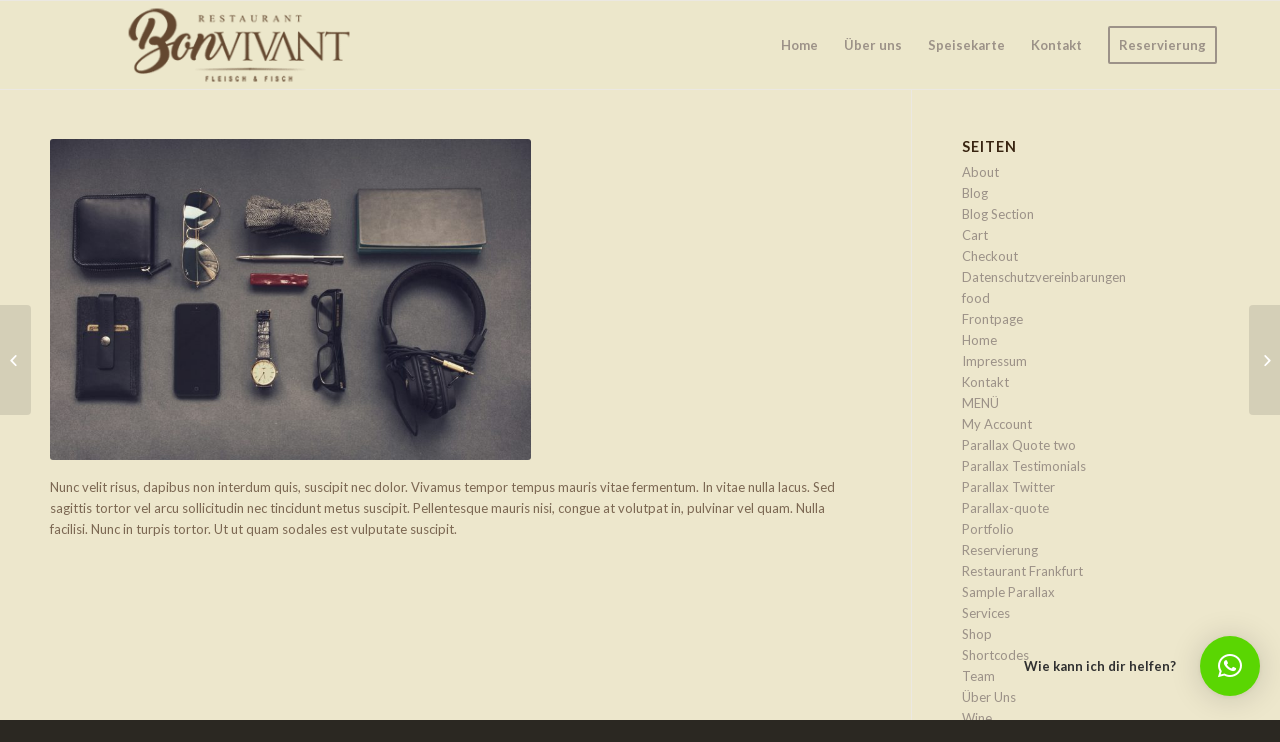

--- FILE ---
content_type: text/html; charset=UTF-8
request_url: https://bonvivant-ffm.de/portfolio-item/nullam-dapibus/
body_size: 18169
content:
<!DOCTYPE html><html lang="de" prefix="og: http://ogp.me/ns#" class="html_stretched responsive av-preloader-disabled av-default-lightbox html_header_top html_logo_left html_main_nav_header html_menu_right html_slim html_header_sticky html_header_shrinking_disabled html_mobile_menu_phone html_header_searchicon_disabled html_content_align_center html_header_unstick_top_disabled html_header_stretch_disabled html_elegant-blog html_modern-blog html_av-submenu-hidden html_av-submenu-display-click html_av-overlay-side html_av-overlay-side-minimal html_av-submenu-clone html_entry_id_77 av-no-preview html_text_menu_active "><head><meta charset="UTF-8" /><meta name="robots" content="index, follow" /><meta name="viewport" content="width=device-width, initial-scale=1, maximum-scale=1"><meta name='robots' content='max-image-preview:large' /><title>Portfolio Vimeo - BonVivant | Fisch &amp; Fleisch | Steak</title><style id="rocket-critical-css">:root{--wp-admin-theme-color:#007cba;--wp-admin-theme-color-darker-10:#006ba1;--wp-admin-theme-color-darker-20:#005a87}html{box-sizing:border-box;-ms-overflow-style:scrollbar}.sp-dsgvo *,.sp-dsgvo ::after,.sp-dsgvo ::before{box-sizing:inherit}.sp-dsgvo .container-fluid{width:100%;padding-right:15px;padding-left:15px;margin-right:auto;margin-left:auto}.sp-dsgvo .lwb-row{display:-ms-flexbox;display:flex;-ms-flex-wrap:wrap;flex-wrap:wrap;margin-right:-15px;margin-left:-15px}.sp-dsgvo .no-gutters{margin-right:0;margin-left:0}.sp-dsgvo .lwb-col,.sp-dsgvo .lwb-col-10,.sp-dsgvo .lwb-col-12,.sp-dsgvo .lwb-col-2,.sp-dsgvo .lwb-col-4,.sp-dsgvo .lwb-col-8,.sp-dsgvo .lwb-col-md-1,.sp-dsgvo .lwb-col-md-2,.sp-dsgvo .lwb-col-md-4,.sp-dsgvo .lwb-col-md-5{position:relative;width:100%;padding-right:15px;padding-left:15px}.sp-dsgvo .lwb-col{-ms-flex-preferred-size:0;flex-basis:0;-ms-flex-positive:1;flex-grow:1;max-width:100%}.sp-dsgvo .lwb-col-2{-ms-flex:0 0 16.666667%;flex:0 0 16.666667%;max-width:16.666667%}.sp-dsgvo .lwb-col-4{-ms-flex:0 0 33.333333%;flex:0 0 33.333333%;max-width:33.333333%}.sp-dsgvo .lwb-col-8{-ms-flex:0 0 66.666667%;flex:0 0 66.666667%;max-width:66.666667%}.sp-dsgvo .lwb-col-10{-ms-flex:0 0 83.333333%;flex:0 0 83.333333%;max-width:83.333333%}.sp-dsgvo .lwb-col-12{-ms-flex:0 0 100%;flex:0 0 100%;max-width:100%}@media (min-width:768px){.sp-dsgvo .lwb-col-md-1{-ms-flex:0 0 8.333333%;flex:0 0 8.333333%;max-width:8.333333%}.sp-dsgvo .lwb-col-md-2{-ms-flex:0 0 16.666667%;flex:0 0 16.666667%;max-width:16.666667%}.sp-dsgvo .lwb-col-md-4{-ms-flex:0 0 33.333333%;flex:0 0 33.333333%;max-width:33.333333%}.sp-dsgvo .lwb-col-md-5{-ms-flex:0 0 41.666667%;flex:0 0 41.666667%;max-width:41.666667%}}.sp-dsgvo .align-top{vertical-align:top!important}.sp-dsgvo .d-none{display:none!important}.sp-dsgvo .d-block{display:block!important}@media (min-width:576px){.sp-dsgvo .d-sm-none{display:none!important}.sp-dsgvo .d-sm-block{display:block!important}.sp-dsgvo .d-sm-flex{display:-ms-flexbox!important;display:flex!important}}@media (min-width:768px){.sp-dsgvo .justify-content-md-center{-ms-flex-pack:center!important;justify-content:center!important}.sp-dsgvo .align-items-md-center{-ms-flex-align:center!important;align-items:center!important}}.sp-dsgvo .float-right{float:right!important}.sp-dsgvo .m-0{margin:0!important}.sp-dsgvo .mt-0{margin-top:0!important}.sp-dsgvo .my-1{margin-top:.25rem!important}.sp-dsgvo .my-1{margin-bottom:.25rem!important}.sp-dsgvo .mb-2{margin-bottom:.5rem!important}.sp-dsgvo .p-0{padding:0!important}.sp-dsgvo .px-0{padding-right:0!important}.sp-dsgvo .pl-0,.sp-dsgvo .px-0{padding-left:0!important}.sp-dsgvo .pr-1,.sp-dsgvo .px-1{padding-right:.25rem!important}.sp-dsgvo .px-1{padding-left:.25rem!important}.sp-dsgvo .p-2{padding:.5rem!important}.sp-dsgvo .pr-2{padding-right:.5rem!important}.sp-dsgvo .ml-auto{margin-left:auto!important}@media (min-width:768px){.sp-dsgvo .lwb-d-md-flex{display:-ms-flexbox!important;display:flex!important}}#cookie-notice{display:none;position:fixed;width:100%;box-sizing:border-box;height:auto;z-index:100000;font-size:13px;line-height:20px;left:0;text-align:center;background-color:#333;color:#fff}@media only screen and (max-width:375px){#cookie-notice{height:auto!important}}.cookie-notice-container{padding:10px;text-align:center;width:100%;display:block}@media only screen and (max-width:576px){.cookie-notice-container{text-align:center}#cn-notice-text{display:block}}.cn-bottom{bottom:0}#cookie-notice .button{margin-left:10px}#cookie-notice .button.button-default{font-family:sans-serif;line-height:18px;padding:2px 20px;background-image:none;-moz-box-sizing:border-box;border-radius:2px;border-style:solid;border-width:1px;display:inline-block;font-size:12px;font-style:normal;text-decoration:none;text-transform:uppercase;white-space:nowrap;outline:0;width:fit-content;height:fit-content}@media only screen and (max-width:576px){#cookie-notice .button.button-default{display:block;width:100%;text-align:center;margin:5px 0 0 0;padding:5px}}@font-face{font-family:'Roboto';font-style:italic;font-weight:300;src:local('Roboto Light Italic'),local('Roboto-LightItalic'),url(https://bonvivant-ffm.de/wp-content/plugins/shapepress-dsgvo/public/css/fonts/roboto/Roboto-LightItalic-webfont.woff) format('woff');font-display:swap}@font-face{font-family:'Roboto';font-style:italic;font-weight:400;src:local('Roboto Italic'),local('Roboto-Italic'),url(https://bonvivant-ffm.de/wp-content/plugins/shapepress-dsgvo/public/css/fonts/roboto/Roboto-Italic-webfont.woff) format('woff');font-display:swap}@font-face{font-family:'Roboto';font-style:italic;font-weight:700;src:local('Roboto Bold Italic'),local('Roboto-BoldItalic'),url(https://bonvivant-ffm.de/wp-content/plugins/shapepress-dsgvo/public/css/fonts/roboto/Roboto-BoldItalic-webfont.woff) format('woff');font-display:swap}@font-face{font-family:'Roboto';font-style:italic;font-weight:900;src:local('Roboto Black Italic'),local('Roboto-BlackItalic'),url(https://bonvivant-ffm.de/wp-content/plugins/shapepress-dsgvo/public/css/fonts/roboto/Roboto-BlackItalic-webfont.woff) format('woff');font-display:swap}@font-face{font-family:'Roboto';font-style:normal;font-weight:300;src:local('Roboto Light'),local('Roboto-Light'),url(https://bonvivant-ffm.de/wp-content/plugins/shapepress-dsgvo/public/css/fonts/roboto/Roboto-Light-webfont.woff) format('woff');font-display:swap}@font-face{font-family:'Roboto';font-style:normal;font-weight:400;src:local('Roboto Regular'),local('Roboto-Regular'),url(https://bonvivant-ffm.de/wp-content/plugins/shapepress-dsgvo/public/css/fonts/roboto/Roboto-Regular-webfont.woff) format('woff');font-display:swap}@font-face{font-family:'Roboto';font-style:normal;font-weight:700;src:local('Roboto Bold'),local('Roboto-Bold'),url(https://bonvivant-ffm.de/wp-content/plugins/shapepress-dsgvo/public/css/fonts/roboto/Roboto-Bold-webfont.woff) format('woff');font-display:swap}@font-face{font-family:'Roboto';font-style:normal;font-weight:900;src:local('Roboto Black'),local('Roboto-Black'),url(https://bonvivant-ffm.de/wp-content/plugins/shapepress-dsgvo/public/css/fonts/roboto/Roboto-Black-webfont.woff) format('woff');font-display:swap}.sp-dsgvo-popup-overlay{position:fixed;left:0;top:0;width:100%;height:100%;background-color:rgba(34,34,34,.8);z-index:9999999}.sp-dsgvo-privacy-popup{position:absolute;left:50%;top:50%;transform:translate(-50%,-50%);width:100%;max-width:500px;font-family:'Roboto',Roboto,"Helvetica Neue",Arial,sans-serif;font-size:22px;padding-bottom:10px;padding-left:5px!important;padding-right:5px!important;line-height:normal;background-color:white;color:black;letter-spacing:normal;box-sizing:border-box}@media (max-width:320px){.sp-dsgvo-privacy-popup{max-width:310px;font-size:18px}}@media (max-width:540px){.sp-dsgvo-privacy-popup{max-width:360px;font-size:20px}}@media (min-width:541px){.sp-dsgvo-privacy-popup{max-width:620px}}.sp-dsgvo-popup-overlay.sp-dsgvo-overlay-hidden{display:none}.sp-dsgvo-privacy-popup .sp-dsgvo-popup-top{padding:20px 10px 10px 10px;box-sizing:border-box}.sp-dsgvo-privacy-popup .sp-dsgvo-popup-more-information-top{padding:10px;height:50px;box-sizing:border-box}.sp-dsgvo-popup-close,.sp-dsgvo-popup-more-information-close{height:10px}a.sp-dsgvo-popup-close,a.close{background:none!important;border:none!important}.sp-dsgvo-popup-close svg{vertical-align:top}.sp-dsgvo-popup-more-information-close svg{vertical-align:middle}.sp-dsgvo-popup-close svg line{stroke-width:2px;stroke:#000000}.sp-dsgvo-privacy-popup .sp-dsgvo-logo-wrapper{width:40px;float:left;margin-right:5px}.sp-dsgvo-privacy-popup .sp-dsgvo-logo-wrapper img{max-height:35px;max-width:35px;position:relative}@media (max-width:480px){.sp-dsgvo-privacy-popup .sp-dsgvo-logo-wrapper img{max-width:100px}}.sp-dsgvo-header-description-text{font-size:0.65em}.sp-dsgvo-privacy-popup .sp-dsgvo-link-wrapper a,.sp-dsgvo-privacy-popup .sp-dsgvo-link-wrapper span{font-size:0.5em;font-weight:bold;color:#555555}.sp-dsgvo-privacy-popup .sp-dsgvo-lang-wrapper{display:flex;justify-content:flex-end}.sp-dsgvo-popup-more-information-content{overflow-y:auto;overflow-x:hidden}@media (max-width:540px){.sp-dsgvo-popup-more-information-content{overflow-y:scroll;max-height:330px}}.sp-dsgvo-privacy-popup span{font-size:0.7em}@media (max-height:568px){.sp-dsgvo-privacy-content-category-content{max-height:250px!important}.sp-dsgvo-popup-more-information-content{max-height:280px!important}}@media (min-height:569px) and (max-height:667px){.sp-dsgvo-privacy-content-category-content,.sp-dsgvo-popup-more-information-content{max-height:370px!important}}@media (min-height:668px){.sp-dsgvo-privacy-content-category-content,.sp-dsgvo-popup-more-information-content{max-height:430px!important}}.sp-dsgvo-privacy-popup-title{font-size:0.9em;font-weight:500;margin-bottom:0}.sp-dsgvo-privacy-content{padding:10px}.sp-dsgvo-category-container{border-radius:3px;background-color:#F0F0F0;padding:10px 15px 10px 15px;margin-bottom:5px}.sp-dsgvo-popup-more-information-title{font-size:0.8em;font-weight:bold}.sp-dsgvo-category-item-toggle input[type=checkbox]{height:0;width:0;visibility:hidden;display:block}.sp-dsgvo-category-item-toggle label{margin-bottom:0}.sp-dsgvo-category-item-toggle>.switch{display:block;margin-bottom:5px}.switch{position:relative;display:inline-block;vertical-align:top;width:65px;height:24px;padding:2px;border-radius:18px}.switch-input{position:absolute;top:0;left:0;opacity:0}.switch-label{position:relative;display:block;height:20px;font-size:11px!important;text-transform:uppercase;background:#eceeef;border-radius:inherit;box-shadow:inset 0 1px 2px rgba(0,0,0,0.12),inset 0 0 2px rgba(0,0,0,0.15)}.switch-label:before,.switch-label:after{position:absolute;top:50%;margin-top:-.5em;line-height:1}.switch-label:before{content:attr(data-off);right:11px;color:#aaa;text-shadow:0 1px rgba(255,255,255,0.5)}.switch-label:after{content:attr(data-on);left:11px;color:white;text-shadow:0 1px rgba(0,0,0,0.2);opacity:0}.switch-handle{position:absolute;top:4px;left:4px;width:17px;height:17px;background:white;border-radius:10px;box-shadow:1px 1px 5px rgba(0,0,0,0.2);background-image:-webkit-linear-gradient(top,white 40%,#f0f0f0);background-image:-moz-linear-gradient(top,white 40%,#f0f0f0);background-image:-o-linear-gradient(top,white 40%,#f0f0f0);background-image:linear-gradient(to bottom,white 40%,#f0f0f0)}.switch-handle:before{content:'';position:absolute;top:50%;left:50%;margin:-6px 0 0 -6px;width:12px;height:12px;background:#f9f9f9;border-radius:6px;box-shadow:inset 0 1px rgba(0,0,0,0.02);background-image:-webkit-linear-gradient(top,#eeeeee,white);background-image:-moz-linear-gradient(top,#eeeeee,white);background-image:-o-linear-gradient(top,#eeeeee,white);background-image:linear-gradient(to bottom,#eeeeee,white)}.sp-dsgvo-privacy-bottom a.sp-dsgvo-popup-button{text-transform:uppercase;font-size:0.62em;font-weight:500!important;padding:6px 11px 6px 11px!important;display:inline-block!important;position:relative;box-shadow:inset 0 1px rgba(0,0,0,0.02)!important;border-radius:3px!important;color:white!important;text-decoration:none!important}@media (max-width:540px){.sp-dsgvo-privacy-bottom a.sp-dsgvo-popup-button{margin-left:0px!important;margin-right:0px!important;;text-align:center;font-size:0.55em;padding:5px 5px 5px 5px!important}}.sp-dsgvo-privacy-bottom a.green{color:white;border-color:#4fb845;background-color:#4fb845}.sp-dsgvo .progress{display:-webkit-box;display:-ms-flexbox;display:flex;height:10px;overflow:hidden;font-size:0.703125rem;background-color:#ccc;border-radius:0px}.sp-dsgvo .progress-bar-animated{-webkit-animation:progress-bar-stripes 1s linear infinite;animation:progress-bar-stripes 1s linear infinite}.sp-dsgvo .progress-bar-striped{background-image:linear-gradient(45deg,rgba(255,255,255,0.15) 25%,transparent 25%,transparent 50%,rgba(255,255,255,0.15) 50%,rgba(255,255,255,0.15) 75%,transparent 75%,transparent);background-size:1rem 1rem}.sp-dsgvo .progress-bar{display:-webkit-box;display:-ms-flexbox;display:flex;-webkit-box-orient:vertical;-webkit-box-direction:normal;-ms-flex-direction:column;flex-direction:column;-webkit-box-pack:center;-ms-flex-pack:center;justify-content:center;color:#fff;text-align:center;white-space:nowrap;background-color:#999;font-size:12px;font-weight:500}@-webkit-keyframes progress-bar-stripes{from{background-position:1rem 0}to{background-position:0 0}}@keyframes progress-bar-stripes{from{background-position:1rem 0}to{background-position:0 0}}.qlwapp-whatsapp-icon{font-family:"qlwapp-whatsapp"!important;speak:none;font-style:normal;font-weight:normal;font-variant:normal;text-transform:none;line-height:1;-webkit-font-smoothing:antialiased;-moz-osx-font-smoothing:grayscale}.qlwapp-whatsapp-icon:before{content:"\e900"}#qlwapp{box-sizing:border-box}@media (min-width:430px){#qlwapp{width:430px}}#qlwapp *{box-sizing:border-box}#qlwapp.qlwapp-bottom-right{position:fixed;z-index:9999999}#qlwapp.qlwapp-bottom-right{left:auto;right:0}#qlwapp.qlwapp-bottom-right.qlwapp-bubble .qlwapp-toggle{margin-right:20px}#qlwapp.qlwapp-bottom-right{top:auto;bottom:0}#qlwapp.qlwapp-rounded.qlwapp-bubble .qlwapp-toggle{border-radius:50%}#qlwapp .qlwapp-container{display:flex;flex-direction:column}#qlwapp .qlwapp-close{display:block;opacity:0.8;font-style:unset;font-size:24px;font-weight:bold;width:24px;height:24px;text-align:center;line-height:24px;z-index:1}#qlwapp .qlwapp-toggle{display:inline-flex;align-items:center;justify-content:center;margin-left:auto;margin-right:auto}#qlwapp .qlwapp-toggle{box-shadow:0 1px 6px 0 rgba(0,0,0,0.06),0 2px 32px 0 rgba(0,0,0,0.16);margin-top:24px;margin-bottom:24px;position:relative;text-decoration:none}#qlwapp .qlwapp-toggle{outline:none;text-decoration:none}#qlwapp.qlwapp-bubble .qlwapp-toggle{width:60px;height:60px}#qlwapp.qlwapp-bubble .qlwapp-toggle .qlwapp-icon,#qlwapp.qlwapp-bubble .qlwapp-toggle .qlwapp-close{position:absolute;display:block;font-size:24px}#qlwapp.qlwapp-bubble .qlwapp-toggle .qlwapp-text{position:absolute;right:60px;height:60px;margin:0 24px;display:flex;align-items:center;justify-content:flex-end;font-weight:bold;white-space:pre}#qlwapp .qlwapp-close,#qlwapp .qlwapp-toggle{color:#ffffff}#qlwapp.qlwapp-bubble .qlwapp-toggle .qlwapp-text{color:#303030}#qlwapp .qlwapp-toggle{background-color:#303030}#qlwapp{display:none}#qlwapp.qlwapp-bubble .qlwapp-toggle .qlwapp-close{transform:scale(0,0);opacity:0}#qlwapp.qlwapp-bubble .qlwapp-toggle .qlwapp-icon{transform:scale(1,1);opacity:1}html{min-width:910px}html.responsive{min-width:0px}.container{position:relative;width:100%;margin:0 auto;padding:0px 50px;clear:both}.inner-container{position:relative;height:100%;width:100%}.container_wrap{clear:both;position:relative;border-top-style:solid;border-top-width:1px}.units{float:left;display:inline;margin-left:50px;position:relative;z-index:1;min-height:1px}#wrap_all{width:100%;position:static;z-index:2;overflow:hidden}body .units.alpha{margin-left:0;clear:left}body .units.alpha{width:100%}.container .av-content-small.units{width:73%}.container{max-width:1010px}@media only screen and (min-width:768px) and (max-width:989px){.responsive #top{overflow-x:hidden}.responsive .container{max-width:782px}}@media only screen and (max-width:767px){.responsive #top{overflow-x:hidden}.responsive #top #wrap_all .container{width:85%;max-width:85%;margin:0 auto;padding-left:0;padding-right:0;float:none}.responsive .units{margin:0}.responsive #top .container .av-content-small{margin:0;margin-bottom:20px;width:100%}}.container:after{content:"\0020";display:block;height:0;clear:both;visibility:hidden}.clearfix:before,.clearfix:after,.widget:before,.widget:after{content:'\0020';display:block;overflow:hidden;visibility:hidden;width:0;height:0}.clearfix:after{clear:both}.clearfix{zoom:1}html,body,div,span,h3,a,img,strong,i,ul,li,label,article,aside,header,nav,section{margin:0;padding:0;border:0;font-size:100%;font:inherit;vertical-align:baseline}article,aside,header,nav,section{display:block}body{line-height:1em}ul{list-style:none}*{-moz-box-sizing:border-box;-webkit-box-sizing:border-box;box-sizing:border-box}html.responsive,.responsive body{overflow-x:hidden}body{font:13px/1.65em "HelveticaNeue","Helvetica Neue",Helvetica,Arial,sans-serif;color:#444;-webkit-text-size-adjust:100%}h3{font-weight:600}h3{font-size:20px;line-height:1.1em;margin-bottom:8px}strong{font-weight:bold}a{text-decoration:none;outline:0;max-width:100%;max-width:none\9}a:visited{outline:0;text-decoration:underline}#top .avia_hidden_link_text{display:none}ul{margin-bottom:20px}ul{list-style:none outside;margin-left:7px}img,a img{border:none;padding:0;margin:0;display:inline-block;max-width:100%;height:auto;image-rendering:optimizeQuality}.button{padding:9px 22px;border:none;-webkit-appearance:none;border-radius:0px}[data-av_icon]:before{-webkit-font-smoothing:antialiased;-moz-osx-font-smoothing:grayscale;font-weight:normal;content:attr(data-av_icon);speak:none}#top label{font-weight:bold;font-size:0.92em}#top input[type="checkbox"]{display:inline}#top label span{font-weight:normal;font-size:13px;color:#444}#header{position:relative;z-index:501;width:100%;background:transparent}#header_main .container,.main_menu ul:first-child>li a{height:88px;line-height:88px}.html_header_top.html_header_sticky #main{padding-top:88px}.html_header_top.html_header_sticky #header{position:fixed}#header_main{border-bottom-width:1px;border-bottom-style:solid;z-index:1}.header_bg{position:absolute;top:0;left:0;width:100%;height:100%;opacity:0.95;filter:alpha(opacity=95);z-index:0;-webkit-perspective:1000px;-webkit-backface-visibility:hidden}.av-hamburger{padding:0 0 0 0;display:inline-block;font:inherit;color:inherit;text-transform:none;background-color:transparent;border:0;margin:0;overflow:visible}.av-hamburger-box{width:35px;height:24px;display:inline-block;position:relative}.av-hamburger-inner{display:block;top:50%;margin-top:-2px}.av-hamburger-inner,.av-hamburger-inner::before,.av-hamburger-inner::after{width:40px;height:3px;background-color:#000;border-radius:3px;position:absolute}.av-hamburger-inner::before,.av-hamburger-inner::after{content:"";display:block}.av-hamburger-inner::before{top:-10px}.av-hamburger-inner::after{bottom:-10px}.av-burger-menu-main{display:none}.av-burger-menu-main a{padding-left:10px}.av-hamburger strong{display:none}.av-hamburger-box{height:8px}.av-hamburger-inner,.av-hamburger-inner::before,.av-hamburger-inner::after{width:100%}div .logo{float:left;position:absolute;left:0;z-index:1}.logo,.logo a{overflow:hidden;position:relative;display:block;height:100%}.logo img{padding:0;display:block;width:auto;height:auto;max-height:100%;image-rendering:auto;position:relative;z-index:2;height:100%\9;height:auto\9}.main_menu{clear:none;position:absolute;z-index:100;line-height:30px;height:100%;margin:0;right:0}.av-main-nav-wrap{float:left;position:relative;z-index:3}.av-main-nav-wrap ul{margin:0;padding:0}.av-main-nav{z-index:110;position:relative}.av-main-nav li{float:left;position:relative;z-index:20}.av-main-nav>li{line-height:30px}.av-main-nav li a{max-width:none}.av-main-nav>li>a{display:block;text-decoration:none;padding:0 13px;font-weight:normal;font-size:12px;font-weight:600;font-size:13px}.avia-menu-fx{position:absolute;bottom:-1px;height:2px;z-index:10;width:100%;left:0;opacity:0;visibility:hidden}.avia-menu-fx .avia-arrow-wrap{height:10px;width:10px;position:absolute;top:-10px;left:50%;margin-left:-5px;overflow:hidden;display:none;visibility:hidden}.avia-menu-fx .avia-arrow-wrap .avia-arrow{top:10px}.html_main_nav_header.html_logo_left #top .main_menu .menu>li:last-child>a{padding-right:0}.main_menu .avia-bullet{display:none}.avia-bullet{display:block;position:absolute;height:0;width:0;top:51%;margin-top:-3px;left:-3px;border-top:3px solid transparent!important;border-bottom:3px solid transparent!important;border-left:3px solid green}#top #wrap_all #header .av-menu-button>a{background:transparent}#top #wrap_all .av_header_border_disabled .av-menu-button>a{border:none}#top .av-menu-button>a .avia-menu-text{padding:9px}#top .av-menu-button>a .avia-menu-text{border:2px solid;border-radius:2px}.av-menu-button>a .avia-menu-fx{display:none}#top #header .av-menu-button>a .avia-menu-text{text-align:center;white-space:nowrap}.iconfont{font-size:17px}.avia-arrow{height:10px;width:10px;position:absolute;top:-6px;left:50%;margin-left:-5px;-webkit-transform:rotate(45deg);transform:rotate(45deg);border-width:1px;border-style:solid;visibility:hidden\9}.content,.sidebar{padding-top:50px;padding-bottom:50px;-webkit-box-sizing:content-box;-moz-box-sizing:content-box;box-sizing:content-box;min-height:1px;z-index:1}#top #main .sidebar{border-left-style:solid;border-left-width:1px;margin-left:0;float:none;width:auto;overflow:hidden;display:block;clear:none}.inner_sidebar{margin-left:50px}.content{border-right-style:solid;border-right-width:1px;margin-right:-1px}.content .entry-content-wrapper{padding-right:50px}#top .avia-post-nav{position:fixed;height:110px;top:50%;background:#aaa;background:rgba(0,0,0,0.1);color:#fff;margin-top:-55px;padding:15px;text-decoration:none;z-index:501;-webkit-transform:translate3d(0,0,0)}.avia-post-nav .label{position:absolute;top:50%;height:22px;line-height:22px;margin-top:-11px;font-size:24px}.avia-post-nav .entry-image{height:80px;width:80px;display:block}.avia-post-nav .entry-image img{border-radius:100px;display:block}.avia-post-next{right:0;border-top-left-radius:4px;border-bottom-left-radius:4px}.avia-post-next .label{right:10px}.avia-post-next.with-image{text-align:right}.avia-post-nav .entry-info{display:block;height:80px;width:220px;display:table}.avia-post-next .entry-info{margin:0 20px 0 1px}.avia-post-nav .entry-info span{display:table-cell;vertical-align:middle;font-size:13px;line-height:1.65em}.avia-post-nav .entry-info-wrap{width:1px;overflow:hidden;display:block}.page-thumb img{border-radius:3px}.widgettitle{font-weight:600;text-transform:uppercase;letter-spacing:1px;font-size:1.1em}.widget{clear:both;position:relative;padding:30px 0 30px 0;float:none}#top .widget ul{padding:0;margin:0;width:100%;float:left}.widget li{clear:both}#scroll-top-link{position:fixed;border-radius:2px;height:50px;width:50px;line-height:50px;text-decoration:none;text-align:center;opacity:0;right:50px;bottom:50px;z-index:1030;visibility:hidden}#socket .avia-bullet,#socket .avia-menu-fx{display:none}@media only screen and (max-width:989px){.responsive #top .avia-post-next{right:0px}}@media only screen and (min-width:768px) and (max-width:989px){.responsive .main_menu ul:first-child>li>a{padding:0 10px}.responsive #top .header_bg{opacity:1;filter:alpha(opacity=100)}.responsive #main .container_wrap:first-child{border-top:none}.responsive .logo{float:left}.responsive .logo img{margin:0}}@media only screen and (max-width:767px){.responsive #top #main .sidebar{display:none}.responsive .content .entry-content-wrapper{padding:0}.responsive .content{border:none}.responsive #top .avia-post-nav{display:none}.responsive #top #wrap_all #header{position:relative;width:100%;float:none;height:auto;margin:0!important;opacity:1;min-height:0}.responsive #top #main{padding-top:0!important;margin:0}.responsive #top #main .container_wrap:first-child{border-top:none}.responsive #top .logo{position:static;display:table;height:80px!important;float:none;padding:0;border:none;width:80%}.responsive .logo a{display:table-cell;vertical-align:middle}.responsive .logo img{height:auto!important;width:auto;max-width:100%;display:block;max-height:80px}.responsive #header_main .container{height:auto!important}.responsive #top .header_bg{opacity:1;filter:alpha(opacity=1)}.responsive .logo img{margin:0}.responsive .av-burger-menu-main{display:block}.responsive #top #wrap_all .main_menu{top:0;height:80px;left:auto;right:0;display:block;position:absolute}.responsive .main_menu ul:first-child>li a{height:80px;line-height:80px}.responsive #top .av-main-nav .menu-item{display:none}.responsive #top .av-main-nav .menu-item-avia-special{display:block}.responsive #top .av-logo-container .avia-menu{height:100%}.responsive #top #header_main>.container .main_menu .av-main-nav>li>a,.responsive #top #wrap_all .av-logo-container{height:80px;line-height:80px}.responsive #top #wrap_all .av-logo-container{padding:0}.responsive #top #header_main>.container .main_menu .av-main-nav>li>a{min-width:0;padding:0 0 0 20px;margin:0;border-style:none;border-width:0}.responsive #top #header .av-main-nav>li>a{background:transparent;color:inherit}.widget li{line-height:1.8em;font-size:15px}.responsive #scroll-top-link{display:none}}.sidebar .widget:first-child{padding-top:0;border-top-style:none;border-top-width:0}.socket_color span{border-color:#575149}.socket_color .avia-menu-fx,.socket_color .avia-menu-fx .avia-arrow{background-color:#ffffff;color:#2b2822;border-color:#dddddd}.socket_color .avia-bullet{border-color:#ffffff}html,#scroll-top-link{background-color:#2b2822}#scroll-top-link{color:#988f81;border:1px solid #575149}.html_stretched #wrap_all{background-color:#2b2822}.main_color,.main_color div,.main_color header,.main_color main,.main_color aside,.main_color article,.main_color section,.main_color span,.main_color h3,.main_color a,.main_color img,.main_color ul,.main_color li,.main_color article,.main_color aside,.main_color header,.main_color section{border-color:#ebe8e2}.main_color{background-color:#ede7cc;color:#7c6853}.main_color h3{color:#382410}.main_color .sidebar,.main_color .sidebar a{color:#9C9288}.main_color a{color:#4d2e25}.main_color ::-webkit-input-placeholder{color:#9C9288}.main_color ::-moz-placeholder{color:#9C9288;opacity:1}.main_color :-ms-input-placeholder{color:#9C9288}#main{border-color:#ebe8e2}.header_color,.header_color div,.header_color nav,.header_color span,.header_color a,.header_color img,.header_color strong,.header_color ul,.header_color li,.header_color nav{border-color:#ebe8e2}.header_color{background-color:#ede7cc;color:#7c6853}.header_color a,.header_color strong{color:#4d2e25}.header_color .avia-menu-fx,.header_color .avia-menu-fx .avia-arrow{background-color:#4d2e25;color:#ffffff;border-color:#2b0c03}.header_color .avia-bullet{border-color:#4d2e25}.header_color ::-webkit-input-placeholder{color:#9C9288}.header_color ::-moz-placeholder{color:#9C9288;opacity:1}.header_color :-ms-input-placeholder{color:#9C9288}.header_color .header_bg{background-color:#ede7cc;color:#9C9288}.header_color .main_menu ul:first-child>li>a{color:#9C9288}#main{background-color:#ede7cc}.header_color .av-hamburger-inner,.header_color .av-hamburger-inner::before,.header_color .av-hamburger-inner::after{background-color:#9C9288}@media only screen and (max-width:767px){.header_color div .av-hamburger-inner,.header_color div .av-hamburger-inner::before,.header_color div .av-hamburger-inner::after{background-color:#9C9288}}.socket_color .avia-arrow{background-color:#2b2822}.socket_color .avia-bullet{border-color:#847C74}.header_color .avia-arrow{background-color:#ede7cc}.header_color .avia-bullet{border-color:#9C9288}h3{font-family:'Lato','HelveticaNeue','Helvetica Neue',Helvetica,Arial,sans-serif}body{font-family:'Lato','HelveticaNeue','Helvetica Neue',Helvetica,Arial,sans-serif}.container{width:100%}.container .av-content-small.units{width:73%}.responsive .container{max-width:1310px}</style><link rel="preload" href="https://bonvivant-ffm.de/wp-content/cache/min/1/6f5f151940562e33063379fdf615f1c3.css" as="style" onload="this.onload=null;this.rel='stylesheet'" data-minify="1" /><meta name="description" content="Nunc velit risus, dapibus non interdum quis, suscipit nec dolor. Vivamus tempor tempus mauris vitae fermentum. In vitae nulla lacus. Sed sagittis tortor vel"/><meta name="robots" content="index, follow, max-snippet:-1, max-video-preview:-1, max-image-preview:large"/><link rel="canonical" href="https://bonvivant-ffm.de/portfolio-item/nullam-dapibus/" /><meta property="og:locale" content="de_DE"><meta property="og:type" content="article"><meta property="og:title" content="Portfolio Vimeo - BonVivant | Fisch &amp; Fleisch | Steak"><meta property="og:description" content="Nunc velit risus, dapibus non interdum quis, suscipit nec dolor. Vivamus tempor tempus mauris vitae fermentum. In vitae nulla lacus. Sed sagittis tortor vel"><meta property="og:url" content="https://bonvivant-ffm.de/portfolio-item/nullam-dapibus/"><meta property="og:site_name" content="BonVivant | Fisch &amp; Fleisch | Steak"><meta property="og:image" content="https://bonvivant-ffm.de/wp-content/uploads/2013/08/tumblr_mopqj9QUeq1st5lhmo1_1280.jpg"><meta property="og:image:secure_url" content="https://bonvivant-ffm.de/wp-content/uploads/2013/08/tumblr_mopqj9QUeq1st5lhmo1_1280.jpg"><meta property="og:image:width" content="1280"><meta property="og:image:height" content="854"><meta property="og:image:alt" content="Portfolio Vimeo"><meta property="og:image:type" content="image/jpeg"><meta name="twitter:card" content="summary_large_image"><meta name="twitter:title" content="Portfolio Vimeo - BonVivant | Fisch &amp; Fleisch | Steak"><meta name="twitter:description" content="Nunc velit risus, dapibus non interdum quis, suscipit nec dolor. Vivamus tempor tempus mauris vitae fermentum. In vitae nulla lacus. Sed sagittis tortor vel"><meta name="twitter:image" content="https://bonvivant-ffm.de/wp-content/uploads/2013/08/tumblr_mopqj9QUeq1st5lhmo1_1280.jpg"> <script type="application/ld+json" class="rank-math-schema">{
    "@context": "https://schema.org",
    "@graph": [
        {
            "@type": [
                "Restaurant",
                "Organization"
            ],
            "@id": "https://bonvivant-ffm.de/#organization",
            "name": "BonVivant",
            "url": "https://bonvivant-ffm.de",
            "openingHours": [
                "Monday,Tuesday,Wednesday,Thursday,Friday,Saturday,Sunday 09:00-17:00"
            ]
        },
        {
            "@type": "WebSite",
            "@id": "https://bonvivant-ffm.de/#website",
            "url": "https://bonvivant-ffm.de",
            "name": "BonVivant",
            "publisher": {
                "@id": "https://bonvivant-ffm.de/#organization"
            },
            "inLanguage": "de",
            "potentialAction": {
                "@type": "SearchAction",
                "target": "https://bonvivant-ffm.de/?s={search_term_string}",
                "query-input": "required name=search_term_string"
            }
        },
        {
            "@type": "ImageObject",
            "@id": "https://bonvivant-ffm.de/portfolio-item/nullam-dapibus/#primaryImage",
            "url": "https://bonvivant-ffm.de/wp-content/uploads/2013/08/tumblr_mopqj9QUeq1st5lhmo1_1280.jpg",
            "width": 1280,
            "height": 854
        },
        {
            "@type": "WebPage",
            "@id": "https://bonvivant-ffm.de/portfolio-item/nullam-dapibus/#webpage",
            "url": "https://bonvivant-ffm.de/portfolio-item/nullam-dapibus/",
            "name": "Portfolio Vimeo - BonVivant | Fisch &amp; Fleisch | Steak",
            "datePublished": "2013-08-13T03:01:57+00:00",
            "dateModified": "2013-08-13T03:01:57+00:00",
            "isPartOf": {
                "@id": "https://bonvivant-ffm.de/#website"
            },
            "primaryImageOfPage": {
                "@id": "https://bonvivant-ffm.de/portfolio-item/nullam-dapibus/#primaryImage"
            },
            "inLanguage": "de"
        }
    ]
}</script> <link rel="alternate" type="application/rss+xml" title="BonVivant | Fisch &amp; Fleisch | Steak &raquo; Feed" href="https://bonvivant-ffm.de/feed/" /><link rel="alternate" type="application/rss+xml" title="BonVivant | Fisch &amp; Fleisch | Steak &raquo; Kommentar-Feed" href="https://bonvivant-ffm.de/comments/feed/" /><link rel="alternate" type="application/rss+xml" title="BonVivant | Fisch &amp; Fleisch | Steak &raquo; Portfolio Vimeo-Kommentar-Feed" href="https://bonvivant-ffm.de/portfolio-item/nullam-dapibus/feed/" />  <script type='text/javascript'>(function() {
				var f = document.createElement('link');
				
				f.type 	= 'text/css';
				f.rel 	= 'stylesheet';
				f.href 	= '//fonts.googleapis.com/css?family=Lato:300,400,700';
				f.id 	= 'avia-google-webfont';
				
				document.getElementsByTagName('head')[0].appendChild(f);
			})();</script> <style type="text/css">img.wp-smiley,img.emoji{display:inline!important;border:none!important;box-shadow:none!important;height:1em!important;width:1em!important;margin:0 0.07em!important;vertical-align:-0.1em!important;background:none!important;padding:0!important}</style><style id='classic-theme-styles-inline-css' type='text/css'>
/*! This file is auto-generated */
.wp-block-button__link{color:#fff;background-color:#32373c;border-radius:9999px;box-shadow:none;text-decoration:none;padding:calc(.667em + 2px) calc(1.333em + 2px);font-size:1.125em}.wp-block-file__button{background:#32373c;color:#fff;text-decoration:none}</style><style id='global-styles-inline-css' type='text/css'>body{--wp--preset--color--black:#000;--wp--preset--color--cyan-bluish-gray:#abb8c3;--wp--preset--color--white:#fff;--wp--preset--color--pale-pink:#f78da7;--wp--preset--color--vivid-red:#cf2e2e;--wp--preset--color--luminous-vivid-orange:#ff6900;--wp--preset--color--luminous-vivid-amber:#fcb900;--wp--preset--color--light-green-cyan:#7bdcb5;--wp--preset--color--vivid-green-cyan:#00d084;--wp--preset--color--pale-cyan-blue:#8ed1fc;--wp--preset--color--vivid-cyan-blue:#0693e3;--wp--preset--color--vivid-purple:#9b51e0;--wp--preset--gradient--vivid-cyan-blue-to-vivid-purple:linear-gradient(135deg,rgba(6,147,227,1) 0%,rgb(155,81,224) 100%);--wp--preset--gradient--light-green-cyan-to-vivid-green-cyan:linear-gradient(135deg,rgb(122,220,180) 0%,rgb(0,208,130) 100%);--wp--preset--gradient--luminous-vivid-amber-to-luminous-vivid-orange:linear-gradient(135deg,rgba(252,185,0,1) 0%,rgba(255,105,0,1) 100%);--wp--preset--gradient--luminous-vivid-orange-to-vivid-red:linear-gradient(135deg,rgba(255,105,0,1) 0%,rgb(207,46,46) 100%);--wp--preset--gradient--very-light-gray-to-cyan-bluish-gray:linear-gradient(135deg,rgb(238,238,238) 0%,rgb(169,184,195) 100%);--wp--preset--gradient--cool-to-warm-spectrum:linear-gradient(135deg,rgb(74,234,220) 0%,rgb(151,120,209) 20%,rgb(207,42,186) 40%,rgb(238,44,130) 60%,rgb(251,105,98) 80%,rgb(254,248,76) 100%);--wp--preset--gradient--blush-light-purple:linear-gradient(135deg,rgb(255,206,236) 0%,rgb(152,150,240) 100%);--wp--preset--gradient--blush-bordeaux:linear-gradient(135deg,rgb(254,205,165) 0%,rgb(254,45,45) 50%,rgb(107,0,62) 100%);--wp--preset--gradient--luminous-dusk:linear-gradient(135deg,rgb(255,203,112) 0%,rgb(199,81,192) 50%,rgb(65,88,208) 100%);--wp--preset--gradient--pale-ocean:linear-gradient(135deg,rgb(255,245,203) 0%,rgb(182,227,212) 50%,rgb(51,167,181) 100%);--wp--preset--gradient--electric-grass:linear-gradient(135deg,rgb(202,248,128) 0%,rgb(113,206,126) 100%);--wp--preset--gradient--midnight:linear-gradient(135deg,rgb(2,3,129) 0%,rgb(40,116,252) 100%);--wp--preset--font-size--small:13px;--wp--preset--font-size--medium:20px;--wp--preset--font-size--large:36px;--wp--preset--font-size--x-large:42px;--wp--preset--spacing--20:.44rem;--wp--preset--spacing--30:.67rem;--wp--preset--spacing--40:1rem;--wp--preset--spacing--50:1.5rem;--wp--preset--spacing--60:2.25rem;--wp--preset--spacing--70:3.38rem;--wp--preset--spacing--80:5.06rem;--wp--preset--shadow--natural:6px 6px 9px rgba(0,0,0,.2);--wp--preset--shadow--deep:12px 12px 50px rgba(0,0,0,.4);--wp--preset--shadow--sharp:6px 6px 0 rgba(0,0,0,.2);--wp--preset--shadow--outlined:6px 6px 0 -3px rgba(255,255,255,1),6px 6px rgba(0,0,0,1);--wp--preset--shadow--crisp:6px 6px 0 rgba(0,0,0,1)}:where(.is-layout-flex){gap:.5em}:where(.is-layout-grid){gap:.5em}body .is-layout-flow>.alignleft{float:left;margin-inline-start:0;margin-inline-end:2em}body .is-layout-flow>.alignright{float:right;margin-inline-start:2em;margin-inline-end:0}body .is-layout-flow>.aligncenter{margin-left:auto!important;margin-right:auto!important}body .is-layout-constrained>.alignleft{float:left;margin-inline-start:0;margin-inline-end:2em}body .is-layout-constrained>.alignright{float:right;margin-inline-start:2em;margin-inline-end:0}body .is-layout-constrained>.aligncenter{margin-left:auto!important;margin-right:auto!important}body .is-layout-constrained>:where(:not(.alignleft):not(.alignright):not(.alignfull)){max-width:var(--wp--style--global--content-size);margin-left:auto!important;margin-right:auto!important}body .is-layout-constrained>.alignwide{max-width:var(--wp--style--global--wide-size)}body .is-layout-flex{display:flex}body .is-layout-flex{flex-wrap:wrap;align-items:center}body .is-layout-flex>*{margin:0}body .is-layout-grid{display:grid}body .is-layout-grid>*{margin:0}:where(.wp-block-columns.is-layout-flex){gap:2em}:where(.wp-block-columns.is-layout-grid){gap:2em}:where(.wp-block-post-template.is-layout-flex){gap:1.25em}:where(.wp-block-post-template.is-layout-grid){gap:1.25em}.has-black-color{color:var(--wp--preset--color--black)!important}.has-cyan-bluish-gray-color{color:var(--wp--preset--color--cyan-bluish-gray)!important}.has-white-color{color:var(--wp--preset--color--white)!important}.has-pale-pink-color{color:var(--wp--preset--color--pale-pink)!important}.has-vivid-red-color{color:var(--wp--preset--color--vivid-red)!important}.has-luminous-vivid-orange-color{color:var(--wp--preset--color--luminous-vivid-orange)!important}.has-luminous-vivid-amber-color{color:var(--wp--preset--color--luminous-vivid-amber)!important}.has-light-green-cyan-color{color:var(--wp--preset--color--light-green-cyan)!important}.has-vivid-green-cyan-color{color:var(--wp--preset--color--vivid-green-cyan)!important}.has-pale-cyan-blue-color{color:var(--wp--preset--color--pale-cyan-blue)!important}.has-vivid-cyan-blue-color{color:var(--wp--preset--color--vivid-cyan-blue)!important}.has-vivid-purple-color{color:var(--wp--preset--color--vivid-purple)!important}.has-black-background-color{background-color:var(--wp--preset--color--black)!important}.has-cyan-bluish-gray-background-color{background-color:var(--wp--preset--color--cyan-bluish-gray)!important}.has-white-background-color{background-color:var(--wp--preset--color--white)!important}.has-pale-pink-background-color{background-color:var(--wp--preset--color--pale-pink)!important}.has-vivid-red-background-color{background-color:var(--wp--preset--color--vivid-red)!important}.has-luminous-vivid-orange-background-color{background-color:var(--wp--preset--color--luminous-vivid-orange)!important}.has-luminous-vivid-amber-background-color{background-color:var(--wp--preset--color--luminous-vivid-amber)!important}.has-light-green-cyan-background-color{background-color:var(--wp--preset--color--light-green-cyan)!important}.has-vivid-green-cyan-background-color{background-color:var(--wp--preset--color--vivid-green-cyan)!important}.has-pale-cyan-blue-background-color{background-color:var(--wp--preset--color--pale-cyan-blue)!important}.has-vivid-cyan-blue-background-color{background-color:var(--wp--preset--color--vivid-cyan-blue)!important}.has-vivid-purple-background-color{background-color:var(--wp--preset--color--vivid-purple)!important}.has-black-border-color{border-color:var(--wp--preset--color--black)!important}.has-cyan-bluish-gray-border-color{border-color:var(--wp--preset--color--cyan-bluish-gray)!important}.has-white-border-color{border-color:var(--wp--preset--color--white)!important}.has-pale-pink-border-color{border-color:var(--wp--preset--color--pale-pink)!important}.has-vivid-red-border-color{border-color:var(--wp--preset--color--vivid-red)!important}.has-luminous-vivid-orange-border-color{border-color:var(--wp--preset--color--luminous-vivid-orange)!important}.has-luminous-vivid-amber-border-color{border-color:var(--wp--preset--color--luminous-vivid-amber)!important}.has-light-green-cyan-border-color{border-color:var(--wp--preset--color--light-green-cyan)!important}.has-vivid-green-cyan-border-color{border-color:var(--wp--preset--color--vivid-green-cyan)!important}.has-pale-cyan-blue-border-color{border-color:var(--wp--preset--color--pale-cyan-blue)!important}.has-vivid-cyan-blue-border-color{border-color:var(--wp--preset--color--vivid-cyan-blue)!important}.has-vivid-purple-border-color{border-color:var(--wp--preset--color--vivid-purple)!important}.has-vivid-cyan-blue-to-vivid-purple-gradient-background{background:var(--wp--preset--gradient--vivid-cyan-blue-to-vivid-purple)!important}.has-light-green-cyan-to-vivid-green-cyan-gradient-background{background:var(--wp--preset--gradient--light-green-cyan-to-vivid-green-cyan)!important}.has-luminous-vivid-amber-to-luminous-vivid-orange-gradient-background{background:var(--wp--preset--gradient--luminous-vivid-amber-to-luminous-vivid-orange)!important}.has-luminous-vivid-orange-to-vivid-red-gradient-background{background:var(--wp--preset--gradient--luminous-vivid-orange-to-vivid-red)!important}.has-very-light-gray-to-cyan-bluish-gray-gradient-background{background:var(--wp--preset--gradient--very-light-gray-to-cyan-bluish-gray)!important}.has-cool-to-warm-spectrum-gradient-background{background:var(--wp--preset--gradient--cool-to-warm-spectrum)!important}.has-blush-light-purple-gradient-background{background:var(--wp--preset--gradient--blush-light-purple)!important}.has-blush-bordeaux-gradient-background{background:var(--wp--preset--gradient--blush-bordeaux)!important}.has-luminous-dusk-gradient-background{background:var(--wp--preset--gradient--luminous-dusk)!important}.has-pale-ocean-gradient-background{background:var(--wp--preset--gradient--pale-ocean)!important}.has-electric-grass-gradient-background{background:var(--wp--preset--gradient--electric-grass)!important}.has-midnight-gradient-background{background:var(--wp--preset--gradient--midnight)!important}.has-small-font-size{font-size:var(--wp--preset--font-size--small)!important}.has-medium-font-size{font-size:var(--wp--preset--font-size--medium)!important}.has-large-font-size{font-size:var(--wp--preset--font-size--large)!important}.has-x-large-font-size{font-size:var(--wp--preset--font-size--x-large)!important}:where(.wp-block-columns.is-layout-flex){gap:2em}:where(.wp-block-columns.is-layout-grid){gap:2em}.wp-block-pullquote{font-size:1.5em;line-height:1.6}.wp-block-navigation a:where(:not(.wp-element-button)){color:inherit}:where(.wp-block-post-template.is-layout-flex){gap:1.25em}:where(.wp-block-post-template.is-layout-grid){gap:1.25em}</style><style id='rs-plugin-settings-inline-css' type='text/css'></style> <script type='text/javascript' src='https://bonvivant-ffm.de/wp-content/cache/busting/1/wp-includes/js/jquery/jquery.min-3.7.0.js' id='jquery-core-js'></script> <script type='text/javascript' src='https://bonvivant-ffm.de/wp-content/cache/busting/1/wp-content/plugins/rev-slider-plugin/public/assets/js/jquery.themepunch.tools.min-5.1.6.js' id='tp-tools-js'></script> <script type='text/javascript' src='https://bonvivant-ffm.de/wp-content/cache/busting/1/wp-content/plugins/rev-slider-plugin/public/assets/js/jquery.themepunch.revolution.min-5.1.6.js' id='revmin-js'></script> <link rel="https://api.w.org/" href="https://bonvivant-ffm.de/wp-json/" /><link rel="EditURI" type="application/rsd+xml" title="RSD" href="https://bonvivant-ffm.de/xmlrpc.php?rsd" /><meta name="generator" content="WordPress 6.3.7" /><link rel='shortlink' href='https://bonvivant-ffm.de/?p=77' /><link rel="alternate" type="application/json+oembed" href="https://bonvivant-ffm.de/wp-json/oembed/1.0/embed?url=https%3A%2F%2Fbonvivant-ffm.de%2Fportfolio-item%2Fnullam-dapibus%2F" /><link rel="alternate" type="text/xml+oembed" href="https://bonvivant-ffm.de/wp-json/oembed/1.0/embed?url=https%3A%2F%2Fbonvivant-ffm.de%2Fportfolio-item%2Fnullam-dapibus%2F&#038;format=xml" /> <script>document.documentElement.className = document.documentElement.className.replace( 'no-js', 'js' );</script> <style>.no-js img.lazyload{display:none}figure.wp-block-image img.lazyloading{min-width:150px}.lazyload,.lazyloading{opacity:0}.lazyloaded{opacity:1;transition:opacity 400ms;transition-delay:0ms}</style><link rel="profile" href="http://gmpg.org/xfn/11" /><link rel="alternate" type="application/rss+xml" title="BonVivant | Fisch &amp; Fleisch | Steak RSS2 Feed" href="https://bonvivant-ffm.de/feed/" /><link rel="pingback" href="https://bonvivant-ffm.de/xmlrpc.php" /> <!--[if lt IE 9]><script src="https://bonvivant-ffm.de/wp-content/themes/enfold/js/html5shiv.js"></script><![endif]--><link rel="icon" href="https://bonvivant-ffm.de/wp-content/uploads/2019/06/logo2-300x70.png" type="image/png"><meta name="generator" content="Powered by Slider Revolution 5.1.6 - responsive, Mobile-Friendly Slider Plugin for WordPress with comfortable drag and drop interface." />  <script type="text/javascript">'use strict';var avia_is_mobile=!1;if(/Android|webOS|iPhone|iPad|iPod|BlackBerry|IEMobile|Opera Mini/i.test(navigator.userAgent)&&'ontouchstart' in document.documentElement){avia_is_mobile=!0;document.documentElement.className+=' avia_mobile '}
else{document.documentElement.className+=' avia_desktop '};document.documentElement.className+=' js_active ';(function(){var e=['-webkit-','-moz-','-ms-',''],n='';for(var t in e){if(e[t]+'transform' in document.documentElement.style){document.documentElement.className+=' avia_transform ';n=e[t]+'transform'};if(e[t]+'perspective' in document.documentElement.style)document.documentElement.className+=' avia_transform3d '};if(typeof document.getElementsByClassName=='function'&&typeof document.documentElement.getBoundingClientRect=='function'&&avia_is_mobile==!1){if(n&&window.innerHeight>0){setTimeout(function(){var e=0,o={},a=0,t=document.getElementsByClassName('av-parallax'),i=window.pageYOffset||document.documentElement.scrollTop;for(e=0;e<t.length;e++){t[e].style.top='0px';o=t[e].getBoundingClientRect();a=Math.ceil((window.innerHeight+i-o.top)*0.3);t[e].style[n]='translate(0px, '+a+'px)';t[e].style.top='auto';t[e].className+=' enabled-parallax '}},50)}}})();</script> <style>:root{--qlwapp-scheme-brand:#5ad602;--qlwapp-scheme-text:#fff;--qlwapp-scheme-qlwapp_scheme_form_nonce:007623caf9;--qlwapp-scheme-_wp_http_referer:/wp-admin/admin.php?page=qlwapp_scheme}#qlwapp .qlwapp-toggle,#qlwapp .qlwapp-box .qlwapp-header,#qlwapp .qlwapp-box .qlwapp-user,#qlwapp .qlwapp-box .qlwapp-user:before{background-color:var(--qlwapp-scheme-brand)}#qlwapp .qlwapp-toggle,#qlwapp .qlwapp-toggle .qlwapp-icon,#qlwapp .qlwapp-toggle .qlwapp-text,#qlwapp .qlwapp-box .qlwapp-header,#qlwapp .qlwapp-box .qlwapp-user{color:var(--qlwapp-scheme-text)}</style><style type='text/css'>@font-face{font-family:'entypo-fontello';font-weight:400;font-style:normal;src:url(https://bonvivant-ffm.de/wp-content/themes/enfold/config-templatebuilder/avia-template-builder/assets/fonts/entypo-fontello.eot);src:url('https://bonvivant-ffm.de/wp-content/themes/enfold/config-templatebuilder/avia-template-builder/assets/fonts/entypo-fontello.eot?#iefix') format('embedded-opentype'),url(https://bonvivant-ffm.de/wp-content/themes/enfold/config-templatebuilder/avia-template-builder/assets/fonts/entypo-fontello.woff) format('woff'),url(https://bonvivant-ffm.de/wp-content/themes/enfold/config-templatebuilder/avia-template-builder/assets/fonts/entypo-fontello.ttf) format('truetype'),url('https://bonvivant-ffm.de/wp-content/themes/enfold/config-templatebuilder/avia-template-builder/assets/fonts/entypo-fontello.svg#entypo-fontello') format('svg')}#top .avia-font-entypo-fontello,body .avia-font-entypo-fontello,html body [data-av_iconfont='entypo-fontello']:before{font-family:'entypo-fontello'}</style><script>/*! loadCSS rel=preload polyfill. [c]2017 Filament Group, Inc. MIT License */
(function(w){"use strict";if(!w.loadCSS){w.loadCSS=function(){}}
var rp=loadCSS.relpreload={};rp.support=(function(){var ret;try{ret=w.document.createElement("link").relList.supports("preload")}catch(e){ret=!1}
return function(){return ret}})();rp.bindMediaToggle=function(link){var finalMedia=link.media||"all";function enableStylesheet(){link.media=finalMedia}
if(link.addEventListener){link.addEventListener("load",enableStylesheet)}else if(link.attachEvent){link.attachEvent("onload",enableStylesheet)}
setTimeout(function(){link.rel="stylesheet";link.media="only x"});setTimeout(enableStylesheet,3000)};rp.poly=function(){if(rp.support()){return}
var links=w.document.getElementsByTagName("link");for(var i=0;i<links.length;i++){var link=links[i];if(link.rel==="preload"&&link.getAttribute("as")==="style"&&!link.getAttribute("data-loadcss")){link.setAttribute("data-loadcss",!0);rp.bindMediaToggle(link)}}};if(!rp.support()){rp.poly();var run=w.setInterval(rp.poly,500);if(w.addEventListener){w.addEventListener("load",function(){rp.poly();w.clearInterval(run)})}else if(w.attachEvent){w.attachEvent("onload",function(){rp.poly();w.clearInterval(run)})}}
if(typeof exports!=="undefined"){exports.loadCSS=loadCSS}
else{w.loadCSS=loadCSS}}(typeof global!=="undefined"?global:this))</script> </head><body id="top" class="portfolio-template-default single single-portfolio postid-77 rtl_columns stretched lato" itemscope="itemscope" itemtype="https://schema.org/WebPage" ><div id='wrap_all'><header id='header' class='all_colors header_color light_bg_color av_header_top av_logo_left av_main_nav_header av_menu_right av_slim av_header_sticky av_header_shrinking_disabled av_header_stretch_disabled av_mobile_menu_phone av_header_searchicon_disabled av_header_unstick_top_disabled av_bottom_nav_disabled av_alternate_logo_active av_header_border_disabled' role="banner" itemscope="itemscope" itemtype="https://schema.org/WPHeader" ><div id='header_main' class='container_wrap container_wrap_logo'><div class='container av-logo-container'><div class='inner-container'><span class='logo'><a href='https://bonvivant-ffm.de/'><img height='100' width='300'  alt='BonVivant | Fisch &amp; Fleisch | Steak' data-src='https://bonvivant-ffm.de/wp-content/uploads/2019/06/logo2.png' class='lazyload' src='[data-uri]' /><noscript><img height='100' width='300' src='https://bonvivant-ffm.de/wp-content/uploads/2019/06/logo2.png' alt='BonVivant | Fisch &amp; Fleisch | Steak' /></noscript></a></span><nav class='main_menu' data-selectname='Seite auswählen' role="navigation" itemscope="itemscope" itemtype="https://schema.org/SiteNavigationElement" ><div class="avia-menu av-main-nav-wrap"><ul id="avia-menu" class="menu av-main-nav"><li id="menu-item-434" class="menu-item menu-item-type-post_type menu-item-object-page menu-item-home menu-item-top-level menu-item-top-level-1"><a href="https://bonvivant-ffm.de/" itemprop="url"><span class="avia-bullet"></span><span class="avia-menu-text">Home</span><span class="avia-menu-fx"><span class="avia-arrow-wrap"><span class="avia-arrow"></span></span></span></a></li><li id="menu-item-435" class="menu-item menu-item-type-custom menu-item-object-custom menu-item-home menu-item-top-level menu-item-top-level-2"><a href="https://bonvivant-ffm.de/#uberuns" itemprop="url"><span class="avia-bullet"></span><span class="avia-menu-text">Über uns</span><span class="avia-menu-fx"><span class="avia-arrow-wrap"><span class="avia-arrow"></span></span></span></a></li><li id="menu-item-452" class="menu-item menu-item-type-custom menu-item-object-custom menu-item-home menu-item-top-level menu-item-top-level-3"><a href="https://bonvivant-ffm.de/#speisekarte" itemprop="url"><span class="avia-bullet"></span><span class="avia-menu-text">Speisekarte</span><span class="avia-menu-fx"><span class="avia-arrow-wrap"><span class="avia-arrow"></span></span></span></a></li><li id="menu-item-324" class="menu-item menu-item-type-post_type menu-item-object-page menu-item-top-level menu-item-top-level-4"><a href="https://bonvivant-ffm.de/parallax-address/" itemprop="url"><span class="avia-bullet"></span><span class="avia-menu-text">Kontakt</span><span class="avia-menu-fx"><span class="avia-arrow-wrap"><span class="avia-arrow"></span></span></span></a></li><li id="menu-item-453" class="menu-item menu-item-type-custom menu-item-object-custom menu-item-home av-menu-button av-menu-button-bordered menu-item-top-level menu-item-top-level-5"><a href="https://bonvivant-ffm.de/#speisekarte" itemprop="url"><span class="avia-bullet"></span><span class="avia-menu-text">Reservierung</span><span class="avia-menu-fx"><span class="avia-arrow-wrap"><span class="avia-arrow"></span></span></span></a></li><li class="av-burger-menu-main menu-item-avia-special "> <a href="#"> <span class="av-hamburger av-hamburger--spin av-js-hamburger"> <span class="av-hamburger-box"> <span class="av-hamburger-inner"></span> <strong>Menü</strong> </span> </span> </a></li></ul></div></nav></div></div></div><div class='header_bg'></div></header><div id='main' class='all_colors' data-scroll-offset='88'><div class='container_wrap container_wrap_first main_color sidebar_right'><div class='container'><main class='template-page template-portfolio content av-content-small alpha units' role="main" itemprop="mainContentOfPage" ><article class='post-entry post-entry-type-page post-entry-77' itemscope="itemscope" itemtype="https://schema.org/CreativeWork" ><div class="entry-content-wrapper clearfix"><header class="entry-content-header"><div class='page-thumb'><img width="481" height="321"   alt="" decoding="async" fetchpriority="high" data-srcset="https://bonvivant-ffm.de/wp-content/uploads/2013/08/tumblr_mopqj9QUeq1st5lhmo1_1280.jpg 1280w, https://bonvivant-ffm.de/wp-content/uploads/2013/08/tumblr_mopqj9QUeq1st5lhmo1_1280-300x200.jpg 300w, https://bonvivant-ffm.de/wp-content/uploads/2013/08/tumblr_mopqj9QUeq1st5lhmo1_1280-768x512.jpg 768w, https://bonvivant-ffm.de/wp-content/uploads/2013/08/tumblr_mopqj9QUeq1st5lhmo1_1280-1024x683.jpg 1024w"  data-src="https://bonvivant-ffm.de/wp-content/uploads/2013/08/tumblr_mopqj9QUeq1st5lhmo1_1280.jpg" data-sizes="(max-width: 481px) 100vw, 481px" class="attachment-entry_with_sidebar size-entry_with_sidebar wp-post-image lazyload" src="[data-uri]" /><noscript><img width="481" height="321" src="https://bonvivant-ffm.de/wp-content/uploads/2013/08/tumblr_mopqj9QUeq1st5lhmo1_1280.jpg" class="attachment-entry_with_sidebar size-entry_with_sidebar wp-post-image" alt="" decoding="async" fetchpriority="high" srcset="https://bonvivant-ffm.de/wp-content/uploads/2013/08/tumblr_mopqj9QUeq1st5lhmo1_1280.jpg 1280w, https://bonvivant-ffm.de/wp-content/uploads/2013/08/tumblr_mopqj9QUeq1st5lhmo1_1280-300x200.jpg 300w, https://bonvivant-ffm.de/wp-content/uploads/2013/08/tumblr_mopqj9QUeq1st5lhmo1_1280-768x512.jpg 768w, https://bonvivant-ffm.de/wp-content/uploads/2013/08/tumblr_mopqj9QUeq1st5lhmo1_1280-1024x683.jpg 1024w" sizes="(max-width: 481px) 100vw, 481px" /></noscript></div></header><div class="entry-content" itemprop="text" ><p>Nunc velit risus, dapibus non interdum quis, suscipit nec dolor. Vivamus tempor tempus mauris vitae fermentum. In vitae nulla lacus. Sed sagittis tortor vel arcu sollicitudin nec tincidunt metus suscipit. Pellentesque mauris nisi, congue at volutpat in, pulvinar vel quam. Nulla facilisi. Nunc in turpis tortor. Ut ut quam sodales est vulputate suscipit.</p></div><footer class="entry-footer"></footer></div></article></main><aside class='sidebar sidebar_right alpha units' role="complementary" itemscope="itemscope" itemtype="https://schema.org/WPSideBar" ><div class='inner_sidebar extralight-border'><section class='widget widget_pages'><h3 class='widgettitle'>Seiten</h3><ul><li class="page_item page-item-13"><a href="https://bonvivant-ffm.de/about/">About</a></li><li class="page_item page-item-98 current_page_parent"><a href="https://bonvivant-ffm.de/blog/">Blog</a></li><li class="page_item page-item-179"><a href="https://bonvivant-ffm.de/blog-section/">Blog Section</a></li><li class="page_item page-item-227"><a href="https://bonvivant-ffm.de/cart/">Cart</a></li><li class="page_item page-item-228"><a href="https://bonvivant-ffm.de/checkout/">Checkout</a></li><li class="page_item page-item-384"><a href="https://bonvivant-ffm.de/datenschutzvereinbarungen/">Datenschutzvereinbarungen</a></li><li class="page_item page-item-461"><a href="https://bonvivant-ffm.de/drinks/">food</a></li><li class="page_item page-item-133"><a href="https://bonvivant-ffm.de/frontpage/">Frontpage</a></li><li class="page_item page-item-9"><a href="https://bonvivant-ffm.de/home/">Home</a></li><li class="page_item page-item-385"><a href="https://bonvivant-ffm.de/impressum/">Impressum</a></li><li class="page_item page-item-58"><a href="https://bonvivant-ffm.de/parallax-address/">Kontakt</a></li><li class="page_item page-item-264"><a href="https://bonvivant-ffm.de/pricing/">MENÜ</a></li><li class="page_item page-item-229"><a href="https://bonvivant-ffm.de/my-account/">My Account</a></li><li class="page_item page-item-184"><a href="https://bonvivant-ffm.de/parallax-quote-two/">Parallax Quote two</a></li><li class="page_item page-item-51"><a href="https://bonvivant-ffm.de/parallax-testimonials/">Parallax Testimonials</a></li><li class="page_item page-item-44"><a href="https://bonvivant-ffm.de/parallax-twitter/">Parallax Twitter</a></li><li class="page_item page-item-18"><a href="https://bonvivant-ffm.de/parallax-quote/">Parallax-quote</a></li><li class="page_item page-item-55"><a href="https://bonvivant-ffm.de/portfolio/">Portfolio</a></li><li class="page_item page-item-61"><a href="https://bonvivant-ffm.de/contact/">Reservierung</a></li><li class="page_item page-item-426"><a href="https://bonvivant-ffm.de/">Restaurant Frankfurt</a></li><li class="page_item page-item-266"><a href="https://bonvivant-ffm.de/sample-parallax/">Sample Parallax</a></li><li class="page_item page-item-48"><a href="https://bonvivant-ffm.de/services/">Services</a></li><li class="page_item page-item-226"><a href="https://bonvivant-ffm.de/shop/">Shop</a></li><li class="page_item page-item-101"><a href="https://bonvivant-ffm.de/shortcodes/">Shortcodes</a></li><li class="page_item page-item-22"><a href="https://bonvivant-ffm.de/team/">Team</a></li><li class="page_item page-item-2"><a href="https://bonvivant-ffm.de/sample-page/">Über Uns</a></li><li class="page_item page-item-473"><a href="https://bonvivant-ffm.de/wine/">Wine</a></li></ul><span class='seperator extralight-border'></span></section><section class='widget widget_categories'><h3 class='widgettitle'>Kategorien</h3><ul><li class="cat-item cat-item-2"><a href="https://bonvivant-ffm.de/category/entertainement/">Entertainement</a></li><li class="cat-item cat-item-3"><a href="https://bonvivant-ffm.de/category/fun/">Fun</a></li><li class="cat-item cat-item-4"><a href="https://bonvivant-ffm.de/category/journal/">Journal</a></li><li class="cat-item cat-item-5"><a href="https://bonvivant-ffm.de/category/places/">Places</a></li><li class="cat-item cat-item-6"><a href="https://bonvivant-ffm.de/category/travel/">Travel</a></li><li class="cat-item cat-item-1"><a href="https://bonvivant-ffm.de/category/uncategorized/">Uncategorized</a></li></ul><span class='seperator extralight-border'></span></section><section class='widget widget_archive'><h3 class='widgettitle'>Archiv</h3><ul><li><a href='https://bonvivant-ffm.de/2017/02/'>Februar 2017</a></li><li><a href='https://bonvivant-ffm.de/2014/09/'>September 2014</a></li><li><a href='https://bonvivant-ffm.de/2013/08/'>August 2013</a></li></ul><span class='seperator extralight-border'></span></section></div></aside></div></div><div class='container_wrap footer_color' id='footer'><div class='container'><div class='flex_column av_one_fourth first el_before_av_one_fourth'><section id="text-2" class="widget clearfix widget_text"><h3 class="widgettitle">Bonvivant</h3><div class="textwidget"><p>Rosenbergerstraße 4<br /> 60313 Frankfurt am Main</p><p>Tel.: 0177 2469222<br /> info@bonvivant-ffm.de</p></div> <span class="seperator extralight-border"></span></section></div><div class='flex_column av_one_fourth el_after_av_one_fourth el_before_av_one_fourth '><section id="text-3" class="widget clearfix widget_text"><h3 class="widgettitle">Öffnungszeiten</h3><div class="textwidget"><p>Dienstag 17:00–23:00<br /> Mittwoch 17:00–23:00<br /> Donnerstag 17:00–23:00<br /> Freitag 17:00–00:00<br /> Samstag 17:00–00:00<br /> Sonntag 17:00–23:00<br /> Montag Geschlossen</p></div> <span class="seperator extralight-border"></span></section></div><div class='flex_column av_one_fourth el_after_av_one_fourth el_before_av_one_fourth '><section id="avia_fb_likebox-2" class="widget clearfix avia_fb_likebox"><h3 class="widgettitle">Like uns auf Facebook</h3><div class='av_facebook_widget_wrap ' ><div class="fb-page" data-width="500" data-href="https://www.facebook.com/bonvivantffm/" data-small-header="false" data-adapt-container-width="true" data-hide-cover="false" data-show-facepile="true" data-show-posts="false"><div class="fb-xfbml-parse-ignore"></div></div></div><span class="seperator extralight-border"></span></section></div><div class='flex_column av_one_fourth el_after_av_one_fourth el_before_av_one_fourth '><section id="avia-instagram-feed-2" class="widget clearfix avia-instagram-feed"><h3 class="widgettitle">Instagram</h3>Instagram hat ungültige Daten zurückgegeben. <a class="av-instagram-follow avia-button" href="//instagram.com/bonvivant_ffm" rel="me" target="_blank">Folgen Sie uns!</a><span class="seperator extralight-border"></span></section></div></div></div><footer class='container_wrap socket_color' id='socket' role="contentinfo" itemscope="itemscope" itemtype="https://schema.org/WPFooter" ><div class='container'> <span class='copyright'>2019 © Copyright - BonVivant </span><nav class='sub_menu_socket' role="navigation" itemscope="itemscope" itemtype="https://schema.org/SiteNavigationElement" ><div class="avia3-menu"><ul id="avia3-menu" class="menu"><li id="menu-item-436" class="menu-item menu-item-type-post_type menu-item-object-page menu-item-top-level menu-item-top-level-1"><a href="https://bonvivant-ffm.de/impressum/" itemprop="url"><span class="avia-bullet"></span><span class="avia-menu-text">Impressum</span><span class="avia-menu-fx"><span class="avia-arrow-wrap"><span class="avia-arrow"></span></span></span></a></li><li id="menu-item-437" class="menu-item menu-item-type-post_type menu-item-object-page menu-item-privacy-policy menu-item-top-level menu-item-top-level-2"><a href="https://bonvivant-ffm.de/datenschutzvereinbarungen/" itemprop="url"><span class="avia-bullet"></span><span class="avia-menu-text">Datenschutzvereinbarungen</span><span class="avia-menu-fx"><span class="avia-arrow-wrap"><span class="avia-arrow"></span></span></span></a></li></ul></div></nav></div></footer></div> <a class='avia-post-nav avia-post-prev with-image' href='https://bonvivant-ffm.de/portfolio-item/ligula-ut-neque/' > <span class='label iconfont' aria-hidden='true' data-av_icon='' data-av_iconfont='entypo-fontello'></span> <span class='entry-info-wrap'> <span class='entry-info'> <span class='entry-title'>Portfolio Audio</span> <span class='entry-image'><img width="80" height="80"   alt="" decoding="async" loading="lazy" data-srcset="https://bonvivant-ffm.de/wp-content/uploads/2013/08/tumblr_mqq4l2H3Fh1st5lhmo1_1280-150x150.jpg 150w, https://bonvivant-ffm.de/wp-content/uploads/2013/08/tumblr_mqq4l2H3Fh1st5lhmo1_1280-60x60.jpg 60w"  data-src="https://bonvivant-ffm.de/wp-content/uploads/2013/08/tumblr_mqq4l2H3Fh1st5lhmo1_1280-150x150.jpg" data-sizes="(max-width: 80px) 100vw, 80px" class="attachment-thumbnail size-thumbnail wp-post-image lazyload" src="[data-uri]" /><noscript><img width="80" height="80" src="https://bonvivant-ffm.de/wp-content/uploads/2013/08/tumblr_mqq4l2H3Fh1st5lhmo1_1280-150x150.jpg" class="attachment-thumbnail size-thumbnail wp-post-image" alt="" decoding="async" loading="lazy" srcset="https://bonvivant-ffm.de/wp-content/uploads/2013/08/tumblr_mqq4l2H3Fh1st5lhmo1_1280-150x150.jpg 150w, https://bonvivant-ffm.de/wp-content/uploads/2013/08/tumblr_mqq4l2H3Fh1st5lhmo1_1280-60x60.jpg 60w" sizes="(max-width: 80px) 100vw, 80px" /></noscript></span> </span> </span></a><a class='avia-post-nav avia-post-next without-image' href='https://bonvivant-ffm.de/portfolio-item/sed-id-velit-nunc/' > <span class='label iconfont' aria-hidden='true' data-av_icon='' data-av_iconfont='entypo-fontello'></span> <span class='entry-info-wrap'> <span class='entry-info'> <span class='entry-title'>Portfolio Youtube</span> </span> </span></a></div> <a href='#top' title='Nach oben scrollen' id='scroll-top-link' aria-hidden='true' data-av_icon='' data-av_iconfont='entypo-fontello'><span class="avia_hidden_link_text">Nach oben scrollen</span></a><div id="fb-root"></div><div class="quandoo-widget-builder" data-config='{"merchant":"54513", "position":"sr", "format":"text-button", "theme":"brand", "agentID":"2", "txt":"Jetzt Reservieren", "bgcolor":"#f8b333", "txcolor":"#ffffff", "round":"no", "font":"md"}'></div> <script src="https://s3-eu-west-1.amazonaws.com/quandoo-website/widget-builder/quandoo-widget-builder.js"></script> <script type='text/javascript'>/* <![CDATA[ */ var avia_framework_globals = avia_framework_globals || {};
    avia_framework_globals.frameworkUrl = 'https://bonvivant-ffm.de/wp-content/themes/enfold/framework/';
    avia_framework_globals.installedAt = 'https://bonvivant-ffm.de/wp-content/themes/enfold/';
    avia_framework_globals.ajaxurl = 'https://bonvivant-ffm.de/wp-admin/admin-ajax.php'; /* ]]> */</script> <div id="qlwapp" class="qlwapp-free qlwapp-bubble qlwapp-bottom-right qlwapp-all qlwapp-rounded"><div class="qlwapp-container"> <a class="qlwapp-toggle" data-action="open" data-phone="4915163629110" data-message="Jetzt bestellen !" href="javascript:void(0);" target="_blank"> <i class="qlwapp-icon qlwapp-whatsapp-icon"></i> <i class="qlwapp-close" data-action="close">&times;</i> <span class="qlwapp-text">Wie kann ich dir helfen?</span> </a></div></div> <script>(function(d, s, id) {
  var js, fjs = d.getElementsByTagName(s)[0];
  if (d.getElementById(id)) return;
  js = d.createElement(s); js.id = id;
  js.src = "//connect.facebook.net/de_DE/sdk.js#xfbml=1&version=v2.7";
  fjs.parentNode.insertBefore(js, fjs);
}(document, "script", "facebook-jssdk"));</script><script type='text/javascript' src='https://bonvivant-ffm.de/wp-content/cache/busting/1/wp-content/plugins/wp-smushit/app/assets/js/smush-lazy-load.min-3.8.2.js' id='smush-lazy-load-js'></script> <script type='text/javascript' src='https://bonvivant-ffm.de/wp-includes/js/comment-reply.min.js' id='comment-reply-js'></script> <script data-minify="1" type='text/javascript' src='https://bonvivant-ffm.de/wp-content/cache/min/1/wp-content/plugins/wp-whatsapp-chat/assets/frontend/js/frontend-6f07101fc07af4b4532d444bbebe5038.js' id='qlwapp-js'></script> <script data-minify="1" type='text/javascript' src='https://bonvivant-ffm.de/wp-content/cache/min/1/wp-content/uploads/dynamic_avia/avia-footer-scripts-ef8dd7fd88cec2566886d9ea29ffe6a1-5fd2e58ab0bdaffe455276ff383c7caa.js' id='avia-footer-scripts-js'></script> <noscript><link rel="stylesheet" href="https://bonvivant-ffm.de/wp-content/cache/min/1/6f5f151940562e33063379fdf615f1c3.css" data-minify="1" /></noscript></body></html>
<!-- This website is like a Rocket, isn't it? Performance optimized by WP Rocket. Learn more: https://wp-rocket.me - Debug: cached@1767528949 -->

--- FILE ---
content_type: text/css
request_url: https://quandoo-website.s3.eu-west-1.amazonaws.com/widget-builder/averta/stylesheet.css
body_size: 871
content:
@font-face {
  font-family: 'Averta';
  src: url('Averta-Regular.eot');
  src: local('Averta Regular'), local('Averta-Regular'),
  url('Averta-Regular.eot?#iefix') format('embedded-opentype'),
  url('Averta-Regular.woff') format('woff');
  font-weight: normal;
  font-style: normal;
}

@font-face {
  font-family: 'Averta';
  src: url('Averta-RegularItalic.eot');
  src: local('Averta Regular Italic'), local('Averta-RegularItalic'),
  url('Averta-RegularItalic.eot?#iefix') format('embedded-opentype'),
  url('Averta-RegularItalic.woff') format('woff');
  font-weight: normal;
  font-style: italic;
}

@font-face {
  font-family: 'Averta';
  src: url('Averta-Bold.eot');
  src: local('Averta Bold'), local('Averta-Bold'),
  url('Averta-Bold.eot?#iefix') format('embedded-opentype'),
  url('Averta-Bold.woff') format('woff');
  font-weight: bold;
  font-style: normal;
}


--- FILE ---
content_type: text/javascript; charset=utf-8
request_url: https://bonvivant-ffm.de/wp-content/cache/min/1/wp-content/plugins/wp-whatsapp-chat/assets/frontend/js/frontend-6f07101fc07af4b4532d444bbebe5038.js
body_size: 2601
content:
!function(t){var e={};function a(n){if(e[n])return e[n].exports;var i=e[n]={i:n,l:!1,exports:{}};return t[n].call(i.exports,i,i.exports,a),i.l=!0,i.exports}a.m=t,a.c=e,a.d=function(t,e,n){a.o(t,e)||Object.defineProperty(t,e,{enumerable:!0,get:n})},a.r=function(t){"undefined"!=typeof Symbol&&Symbol.toStringTag&&Object.defineProperty(t,Symbol.toStringTag,{value:"Module"}),Object.defineProperty(t,"__esModule",{value:!0})},a.t=function(t,e){if(1&e&&(t=a(t)),8&e)return t;if(4&e&&"object"==typeof t&&t&&t.__esModule)return t;var n=Object.create(null);if(a.r(n),Object.defineProperty(n,"default",{enumerable:!0,value:t}),2&e&&"string"!=typeof t)for(var i in t)a.d(n,i,function(e){return t[e]}.bind(null,i));return n},a.n=function(t){var e=t&&t.__esModule?function(){return t.default}:function(){return t};return a.d(e,"a",e),e},a.o=function(t,e){return Object.prototype.hasOwnProperty.call(t,e)},a.p="",a(a.s=2)}([function(t,e){function a(e){return"function"==typeof Symbol&&"symbol"==typeof Symbol.iterator?t.exports=a=function(t){return typeof t}:t.exports=a=function(t){return t&&"function"==typeof Symbol&&t.constructor===Symbol&&t!==Symbol.prototype?"symbol":typeof t},a(e)}t.exports=a},function(t,e){!function(){t.exports=this.jQuery}()},function(t,e,a){"use strict";a.r(e);var n=a(0),i=a.n(n),o=(a(3),a(1));!function(t,e,a,n){function o(e,a){this.$qlwapp=t(e),this.init(this)}function p(){t("div#qlwapp").qlwapp()}t.fn.simulateClick=function(){return this.each((function(){if("createEvent"in a){var t=this.ownerDocument,e=t.createEvent("MouseEvents");e.initMouseEvent("click",!0,!0,t.defaultView,1,0,0,0,0,!1,!1,!1,!1,0,null),this.dispatchEvent(e)}else this.click()}))},o.prototype={timeDateToString:function(t){var e=""+t.getMinutes();return 1===e.length&&(e="0"+e),t.getHours()+":"+e},timeStringToInt:function(t,e){return parseInt(t+e)},init:function(a){var n=this.$qlwapp;if(n.on("qlwapp.init",(function(t){a.mobiledevice=/Android|webOS|iPhone|iPad|iPod|BlackBerry|IEMobile|Opera Mini/i.test(navigator.userAgent)})),n.on("qlwapp.time",(function(e){var n=t(e.target),i=n.data("timedays")||[],o=parseInt(n.data("timezone"))||0,p=new Date((new Date).getTime()+60*o*1e3).getUTCDay().toString();if(console.log(i),i&&i.length&&!i.includes(p)){n.addClass("qlwapp-readonly"),n.find(".qlwapp-days").show(),n.find(".qlwapp-time").hide();var r=i.reduce((function(t,e){return Math.abs(e-p)<Math.abs(t-p)?e:t}));return n.find(".day"+r).addClass("qlwapp-available-day"),!0}i&&i.length&&i.includes(p)&&(n.find(".qlwapp-days").hide(),n.find(".qlwapp-time").show());var l=n.data("timefrom")||!1,s=n.data("timeto")||!1;if(!s||!l||l===s)return!0;var d,u,c=new Date,f=-c.getTimezoneOffset()-o,g=new Date,w=new Date;if(d=a.timeStringToInt(l[0],l[1]),u=a.timeStringToInt(l[3],l[4]),w.setHours(d),w.setMinutes(u+f),d=a.timeStringToInt(s[0],s[1]),u=a.timeStringToInt(s[3],s[4]),g.setHours(d),g.setMinutes(u+f),c.getTime()>=w.getTime()&&c.getTime()<=g.getTime()||(n.addClass("qlwapp-readonly"),n.find(".qlwapp-days").hide(),n.find(".qlwapp-time").show()),!o)return!0;n.find(".from").text(a.timeDateToString(w)),n.find(".to").text(a.timeDateToString(g))})),n.on("qlwapp.pro",(function(e){n.find(".qlwapp-toggle").trigger("qlwapp.time"),n.find(".qlwapp-account").each((function(e,a){t(a).trigger("qlwapp.time")}))})),n.on("qlwapp.resize",(function(e){t(this).hasClass("qlwapp-show")&&t(this).trigger("qlwapp.toggle")})),n.on("qlwapp.init",(function(t){a.mobiledevice?n.addClass("mobile").removeClass("desktop"):n.addClass("desktop").removeClass("mobile"),n.addClass("qlwapp-js-ready")})),n.on("qlwapp.init",(function(t){n.hasClass("qlwapp-premium")&&n.trigger("qlwapp.pro")})),n.addClass("qlwapp-js-ready").trigger("qlwapp.init"),n.on("qlwapp.height",(function(n){var i=t(n.delegateTarget),o=i.find(".qlwapp-body").find(".qlwapp-carousel"),p=i.find(".qlwapp-header"),r=i.find(".qlwapp-footer"),l=t(e).innerHeight()-p.outerHeight()-r.outerHeight();a.mobiledevice||(l=.7*t(e).innerHeight()-p.outerHeight()-r.outerHeight()),o.css({"max-height":l+"px"})})),n.on("qlwapp.toggle",(function(e){var a=t(e.delegateTarget),n=a.find(".qlwapp-box");a.addClass("qlwapp-transition"),n.removeClass("response texting"),setTimeout((function(){a.toggleClass("qlwapp-show").trigger("qlwapp.height")}),10),setTimeout((function(){a.toggleClass("qlwapp-transition")}),300)})),n.on("click","[data-action=box], [data-action=close]",(function(e){e.preventDefault(),t(e.delegateTarget).trigger("qlwapp.toggle")})),n.on("click","[data-action=open]",(function(e){var n="https://api.whatsapp.com/send";a.mobiledevice||(n="https://web.whatsapp.com/send");var i=t(this),o=i.data("message")||"",p=i.data("phone")||"";t(this).attr("href",n+"?phone="+p+"&text="+o)})),n.on("click","[data-action=previous]",(function(e){e.preventDefault();var a=t(e.delegateTarget).find(".qlwapp-box");a.addClass("closing"),setTimeout((function(){a.removeClass("response").removeClass("closing"),a.removeClass("texting")}),300)})),n.on("click","[data-action=chat]",(function(e){e.preventDefault();var a=t(this),n=t(e.delegateTarget),i=n.find(".qlwapp-box"),o=a.find(".qlwapp-avatar img").attr("src"),p=a.find(".qlwapp-name").text(),r=a.find(".qlwapp-label").text(),l=a.find(".qlwapp-time").text(),s=a.data("message"),d=a.data("phone");i.addClass("response").addClass("opening"),n.trigger("qlwapp.height"),setTimeout((function(){i.removeClass("opening")}),300);var u=i.find(".qlwapp-reply"),c=i.find(".qlwapp-header"),f=c.find(".qlwapp-avatar img"),g=c.find(".qlwapp-number"),w=c.find(".qlwapp-name"),m=c.find(".qlwapp-label"),h=i.find(".qlwapp-message"),q=l?l+" - "+r:r;u.data("phone",d),f.attr("src",o),f.attr("alt",p),g.html(d),w.html(p),m.html(q),h.html(s)})),n.on("click","textarea",(function(t){n.off("qlwapp.resize")})),n.on("keypress","textarea",(function(t){13==t.keyCode&&setTimeout((function(){n.find(".qlwapp-reply").simulateClick("click")}),100)})),n.on("keyup","[data-action=response]",(function(e){e.preventDefault();var a=t(this).find("textarea"),n=t(this).find("pre"),i=t(this).find(".qlwapp-reply"),o=t(e.delegateTarget).find(".qlwapp-box"),p=o.find(".qlwapp-buttons");n.html(a.val()),setTimeout((function(){o.addClass("texting").css({"padding-bottom":n.outerHeight()}),p.addClass("active");var t=a.val();i.data("message",t),""==t&&(o.removeClass("texting"),p.removeClass("active"))}),300)})),n.hasClass("auto-load")&&t.cookie&&!t.cookie("qlwapp-auto-load")){var i=n.data("autoloadelay");setTimeout((function(){n.trigger("qlwapp.toggle")}),i),t.cookie("qlwapp-auto-load","auto open cookie",{expires:1})}}},t.fn.qlwapp=function(e){var a,n=arguments;return void 0===e||"object"===i()(e)?this.each((function(){t.data(this,"plugin_qlwapp")||t.data(this,"plugin_qlwapp",new o(this,e))})):"string"==typeof e&&"_"!==e[0]&&"init"!==e?(this.each((function(){var i=t.data(this,"plugin_qlwapp");i instanceof o&&"function"==typeof i[e]&&(a=i[e].apply(i,Array.prototype.slice.call(n,1))),"destroy"===e&&t.data(this,"plugin_qlwapp",null)})),void 0!==a?a:this):void 0},p(),t(e).on("load",(function(){p()})),t(e).on("click",(function(e){t(e.target).closest("#qlwapp.qlwapp-show").length||t("div#qlwapp.qlwapp-show").trigger("qlwapp.toggle")})),t(e).on("resize",(function(e){t("div#qlwapp").trigger("qlwapp.resize"),t("div#qlwapp").trigger("qlwapp.init")}))}(a.n(o).a,window,document)},function(t,e){}])